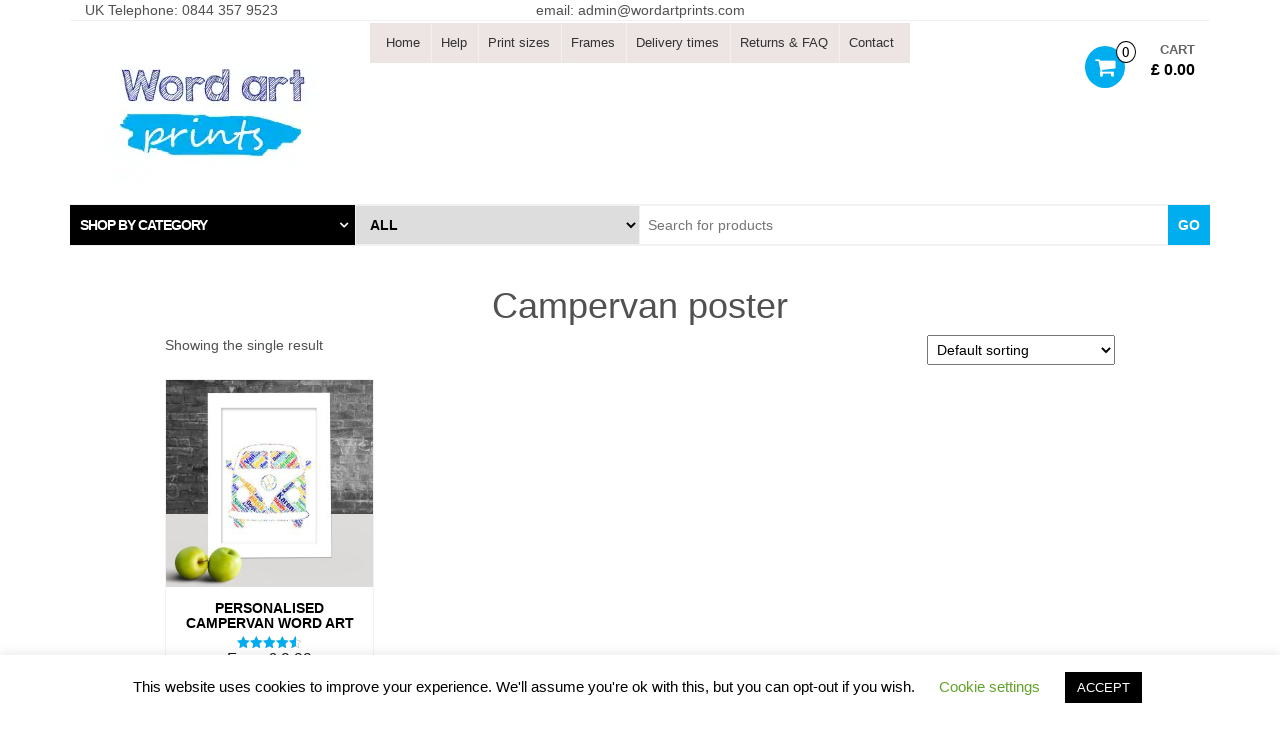

--- FILE ---
content_type: text/css; charset=UTF-8
request_url: https://wordartprints.com/wp-content/plugins/wart_management/public/assets/css/components.css?ver=6.4.5
body_size: 1889
content:
@import url('https://fonts.googleapis.com/css?family=Lato|Open+Sans:300,400,600,700,800|Oswald|Raleway|Roboto');

.sub-menu{
	display: none;
}
.wrapper{
	min-height: 90vh;
}
#signup_msg_block {
    background: #fcf8e3 none repeat scroll 0 0;
    border: 1px dotted red;
    box-shadow: 5px 5px 6px 0 #888888;
    margin-bottom: 14px;
    padding: 5px 9px;
     display: none;
}
#signup_msg_success {
    background: #d5efc2 none repeat scroll 0 0;
    border: 1px dotted #94ce5b;
    box-shadow: 5px 5px 6px 0 #888888;
    margin-bottom: 14px;
    padding: 1px 11px;
    display: none;
}
#msg_block {
    background: #fcf8e3 none repeat scroll 0 0;
    border: 1px dotted red;
    box-shadow: 5px 5px 6px 0 #888888;
     margin: 19px 0 0 5px;
    padding: 5px 9px;
     display: none;
}
#msg_block_success {
    background: #d5efc2 none repeat scroll 0 0;
    border: 1px dotted #94ce5b;
    box-shadow: 5px 5px 6px 0 #888888;
    margin: 19px 0 0 5px;
    padding: 1px 11px;
    display: none;
}
#forgot_msg_block {
    background: #fcf8e3 none repeat scroll 0 0;
    border: 1px dotted red;
    box-shadow: 5px 5px 6px 0 #888888;
     margin: 19px 0 19px 5px;
    padding: 5px 9px;
     display: none;
}
#forgot_msg_success {
    background: #d5efc2 none repeat scroll 0 0;
    border: 1px dotted #94ce5b;
    box-shadow: 5px 5px 6px 0 #888888;
    margin: 19px 0 19px 5px;
    padding: 1px 11px;
    display: none;
}

#actModal #msg_block_success {
    display: block;
    margin-bottom: 16px;
    padding: 1px 11px;
    background: none;
    border:none;
    box-shadow: none;
}


#actModal{
    /*overflow: visible;*/
    background: rgba(0,0,0,0.5);
    display: block;
    opacity: 1;
}
#actModal{
    background-color: #FFEBE8;
    border: 1px solid #C00;
    padding: 7px 7px;
    border-radius: 3px;
    color: #000;
    display: none;
    clear: both;
}
#actModal{
    background: rgba(0, 0, 0, 0.5) none repeat scroll 0 0;
    padding: 7px 7px;
    border-radius: 3px;
    color: #000;
    display: none;
    clear: both;
}

#actModal .modal-header {
    background: #01978b none repeat scroll 0 0;
    color: #fff;
    padding: 7px 12px;
}
actModal .modal-header h4{padding:0;margin:0; color:#fff; text-align:center;font-size:20px; text-transform:uppercase;width:93%;float:left;}
#actModal .close {
    color: #fff;
    margin-right: 0;
    opacity: 1;
    position: absolute;
    right: 0;
    top: 19px;
    width: 5%;
}
#actModal .input-group{margin:10px 0; float:left; width:100%;border-radius:15px;border:1px solid #484848;padding:0 8px;}
#actModal .input-group-addon
{background:none; color:#484848;border:1px solid #484848;border:0px;border-right:1px solid #484848;}
#actModal .sbmt{text-align:center; background:#026cb6; color:#fff; padding:10px 30px;margin:20px 0;}
#actModal h5{font-size:18px; margin:5px 0;color:#000;}
#actModal { display: block}

/*.log_user {
    float: left;
    width: 100px;
    color: #047B72;
    font-size: 18px;
    margin: 5px;
}*/
.dropbtn {
    color: #04776E;
    font-size: 18px;
    border: none;
    margin: 5px;
    cursor: pointer;
}
.dropdown {
    position: relative;
    display: inline-block;
}

.dropdown-content {
    display: none;
    position: absolute;
    right: 0;
    background-color: #f9f9f9;
    min-width: 160px;
    box-shadow: 0px 8px 16px 0px rgba(0,0,0,0.2);
    z-index: 1;
}

.dropdown-content a {
    color: black;
    padding: 12px 16px;
    text-decoration: none;
    display: block;
}

#actModal .submt-btn {
    background: #01978b none repeat scroll 0 0;
    margin: 2px 17px;
}

.dropdown:hover .dropdown-content {
    display: block;
}

.page-template-template_new #root{
	height: auto !important;
}


.app > div > div > div .accordion-section:nth-child(4) {
    position: absolute;
    left: 5px;
    width: 755px;
    border: solid 1px #ccc;
    margin-top: -180px; 
}
.app > div > div > div .accordion-section:nth-child(4) > .accordion-section-body{height:266px!important;}
.accordion-buy .btn-primary, .accordion-preview .btn-primary {
    color: #fff;
    background-color: #FF6A6E;
    border-color: #FF6A6E;
    margin: 15px 0;
    font-size: 1.125rem;
    text-transform: uppercase;
}
canvas {
	border: solid 1px #ccc;
}
.app-body-left-pane {
	width: 40%;
	float: right!important;
}

.app-body-right-pane {
	width: 60%;
	float: left!important;
}
.woocommerce-page .wrap {
    max-width: 1140px;
    margin: 0 auto;
}
.page-template-default .wrap{
	max-width: 1140px;
    margin: 0 auto;
}
.woocommerce-form__label-for-checkbox{margin-top:15px;}
.woocommerce-form__label-for-checkbox > span{float:left; padding-left:25px;    line-height: 11px;}
.woocommerce form .form-row .input-checkbox.input{float:left; padding-top:5px;}
.woocommerce-billing-fields__field-wrapper input[type="text"], .input-text {border:solid 2px #ccc; height:34px; padding:5px 10px;}
label.woocommerce-form__label.woocommerce-form__label-for-checkbox.inline {
    float: left;
    width: 100%;
}
label.woocommerce-form__label.woocommerce-form__label-for-checkbox.inline > input[type="checkbox"]{float:left;}
label.woocommerce-form__label.woocommerce-form__label-for-checkbox.inline > span{float:left;    margin-top: 6px;}
.form-row input.button {
    float: left;
    width: 300px;
    border: solid 2px #00a699!important;
    background: #00a699!important;
    color: #fff!important;
}
.main-nav > li.current_page_item > a{color:#00a699;}


.component-color-picker-modal .color-picker-palette {
	display: none;
}
.chrome-picker > div > .flexbox-fix:last-child{display: none !important;}
.component-color-picker-modal .modal-header h4 {
	float: left;
	width: 100%;
	text-align: center;
	text-transform:uppercase;
	font-weight:600; letter-spacing:2px;
}
.app-body {
    position: relative;
}
.single-product form.cart,.home ul.products li.product .ajax_add_to_cart,.home ul.products li.product a.product_type_grouped,.home ul.products li.product .woocommerce-Price-amount{display:none;}
.page-template-template_new #root {
    background-color: #eee;
    max-width: 1440px;
    margin: 0 auto;
    background-color: white;
}
.page-template-template_new #root {
    box-shadow: 0px 0px 10px rgba(0,0,0,.2);
    overflow: hidden;
    width: 100%;
    height: 100%;
    min-height: 40rem;
    min-width: 72rem;
    background-color: white;
}
#root.choose_var .woocommerce-product-gallery.woocommerce-product-gallery--with-images.woocommerce-product-gallery--columns-4.images {
    max-width: 60%;
    float: left;
}
#root.choose_var .attachment-shop_single.size-shop_single.wp-post-image {
    width: 95%;
    margin-right: 5%;
}
.dt_loader {
    position:fixed;
    z-index: 999;
    width: 100%;
    height: 100%;
    background-color: rgba(0,0,0,0.4);
    display: none;
    text-align: center;
	
}
.dt_loader img{
margin-top: 15%;
margin-right: 0%;
}
body#blog{background:#fff;}
.page-template-template_new #root .entry-summary h1 {
    font-size: 3em;
    padding-top: 35px;
    margin-bottom: 25px;
    font-weight: 100;
    font-family: Open Sans;
    color: #0FB5A8;
}
#variation_drop {
    width: 350px;
    padding:5px 10px;
    font-size: 28px;
    font-family: roboto;
	cursor:pointer;
	margin-bottom:15px;
}
#variation_drop option{cursor:pointer;}
.price_div {
    font-size: 3em;
    font-family: roboto;
    color: #0FB5A8;
    font-weight: 600;
}
#pro_buy {
    background: #f89931;
    font-size: 18px;
    width: 180px;
    text-transform: uppercase;
    letter-spacing: 2px;
}
.page-template-template_new #root {
    margin-top: 2%;
    border: solid 1px #ccc;
    padding: 15px;
}
@media(max-width: 1920px){
	.page-template-template_new #root{max-width:1410px;}
	.page-template-template_new {margin: 0 auto;width: 98%;padding: 0;	float: left;}	
}
@media(max-width: 1450px){
	.app > div > div > div .accordion-section:nth-child(4) {width: 680px;}
}

@media(max-width: 1366px){
	.app > div > div > div .accordion-section:nth-child(4) {width: 675px;}
}
@media(max-width: 1280px){
	.app > div > div > div .accordion-section:nth-child(4) {width: 665px;}
}
@media(max-width: 1250px){
	.app > div > div > div .accordion-section:nth-child(4) {width: 600px;}
}
@media(max-width: 1160px){
	.app > div > div > div .accordion-section:nth-child(4) {width: 500px;}
}



--- FILE ---
content_type: text/css; charset=UTF-8
request_url: https://wordartprints.com/wp-content/themes/kakina/style.css?ver=1.3.0
body_size: 7430
content:
/*
Theme Name: Kakina
Theme URI: http://themes4wp.com/theme/kakina/
Author: Themes4WP
Author URI: http://themes4wp.com
Description: Kakina is free WooCommerce WordPress theme. This theme will be a perfect choice for online ecommerce store like fashion, sport, digital shop, men or women, handbags, cosmetics, luxury jewelry, accessories, digital, technology, computer, hi-tech products and multipurpose online stores. Theme supports popular WooCommerce plugins as wishlist, product compare and quick view. Kakina includes custom slider, product search bar, social icons, custom background image or color, theme options panel, left or/and right sidebar, footer widgets area, font awesome icons... Built with Bootstrap and CSS3/HTML5 this creative theme is fully responsive design ready for the perfect look on any device. Kakina is developed with SEO in mind, focused on clean, ligweight code and site loading speed. Theme is translation ready. Kakina is very fast WooCommerce theme for WordPress. A great theme with a unique cool design, modern, stylish, and intuitive assistant for creating your best online store. Documentation available at http://demo.themes4wp.com/documentation/category/kakina/ and check the demo at http://demo.themes4wp.com/kakina/
Version: 1.3.1
License: GNU General Public License v3 or later
License URI: http://www.gnu.org/licenses/gpl.html
Tags: one-column, two-columns, right-sidebar, left-sidebar, custom-background, custom-header, custom-menu, featured-images, flexible-header, theme-options, translation-ready, footer-widgets, e-commerce, grid-layout
Text Domain: kakina

Kakina WordPress Theme.
Kakina is distributed under the terms of the GNU GPL v3.
*/

/* The bootstrap.css file is auto-enqueued in functions.php */

.rsrc-container {
    background-color: #fff;
    padding-left: 30px;
    padding-right: 30px;
    min-width: 320px;
}

.rsrc-header {
    background-color: #fff;
    display: inline-block;
}
.navbar-header {
    border-top: 1px solid #F1F1F1;
    border-bottom: 1px solid #F1F1F1;
}
.rsrc-header-img {
    margin-top: 15px;
    margin-bottom: 15px;
}
.responsive-title {
    padding-right: 0;
    line-height: 50px;
}
/* Center header content */
@media only screen and (max-width: 992px) {
    #site-header {
        text-align: center;
        display: inherit; 
    }
    .social-section {
        border-left: none !important;
    }
}

.rsrc-header-text {
    padding-left: 5px;
}
.responsive-title .rsrc-header-text .site-title a {
    line-height: 50px;
    font-size: 32px;
}
.rsrc-content {
    height: 100%;
    margin-top: 20px;
}

.rsrc-main {
    padding: 0;
    position: relative;
}
.rsrc-fullwidth-home {
    margin-top: 20px;
}
.rsrc-left {
    padding-left: 0;
}
.rsrc-right {
    padding-right: 0;
}
#content-footer-section {
    background-color: #F1F1F1;
    padding: 10px;
    border-top: 1px solid #F1F1F1;
    margin-left: -30px;
    margin-right: -30px;
}
#content-footer-section .col-md-4:nth-child(3n+1),
#content-footer-section .col-md-6:nth-child(2n+1),
#content-footer-section .col-md-3:nth-child(4n+1) {
    clear: both;
}
.rsrc-author-credits {
    padding: 20px;
    text-transform: uppercase;
    border-top: 1px solid #F1F1F1;
    margin-left: -30px;
    margin-right: -30px;
}

.bypostauthor, .sticky {
}
input, button, select, textarea {
    padding: 5px;
}
/* 5 col function for bootstrap */
.col-xs-1-5, .col-sm-1-5, .col-md-1-5, .col-lg-1-5 {
    position: relative;
    min-height: 1px;
    padding-right: 15px;
    padding-left: 15px;
}
.col-xs-1-5 {
    width: 20%;
    float: left;
}
@media (min-width: 768px) {
    .col-sm-1-5 {
        width: 20%;
        float: left;
    }				
}
@media (min-width: 992px) {
    .col-md-1-5 {
        width: 20%;
        float: left;
    }
    .nav.navbar-nav {
        margin-top: 25px;
        margin-bottom: 20px;
    } 
}
@media (min-width: 1200px) {
    .col-lg-1-5 {
        width: 20%;
        float: left;
    }
}
/* Fix nav on hover */
@media (min-width: 768px) {
    ul.nav li:hover > ul.dropdown-menu {
        display: block;
    }
    .navbar-nav > li {
        float: none;
        display: inline-block;
    }
    .navbar-nav {
        float: none;
    }
    .navbar-inverse .navbar-collapse, .navbar-inverse .navbar-form {
        text-align: center;
    }
}
/* Menu opened in responsive */
@media only screen and (max-width: 767px) {
    .dropdown-menu {
        position: static;
        display: block;
        float: none;
        padding: 10px 0; 
        background-color: transparent;
        border: none;
        border-radius: 0;
        -webkit-box-shadow: none;
        box-shadow: none;
    }
    .dropdown-menu > li > a, .navbar-inverse .navbar-nav .open .dropdown-menu > li > a{
        color: #000;
        padding: 3px 30px;
    }
    .dropdown-submenu>.dropdown-menu {
        padding-left: 10px;
    }
    .navbar-nav {
        margin: 7.5px 0px;
    }
    .widget-menu .caret {
        display: none;
    }
    .rsrc-header-img {
        margin: 0;
    }
    .header-cart {
        margin-top: 5px!important;
    }
}
ul li li .dropdown-submenu>a:after {
    display: none;
} 
.nav > li > a {
    padding: 10px 15px;
}
.navbar-toggle {
    float: left;
    margin-right: 0;
}
.widget-menu .dropdown ul li li a:after {
    display: none;
} 
thead {
    background-color: #CECECE;
    color: #fff;
}
tr:nth-child(odd)		{ background-color:rgba(0, 0, 0, 0.05); }
tr:nth-child(even)		{ background-color:rgba(255, 255, 255, 0.05); } 
img {
    max-width: 100%;
    height: auto;
}
.featured-thumbnail {
    padding: 0;
    overflow: hidden;
    position: relative;
    cursor: pointer;
}
/*.rsrc-main article:nth-child(2n) .featured-thumbnail{
  float:right
}*/
.featured-thumbnail img {
    width: 100%;
}
.featured-thumbnail::before {
    position: absolute;
    top: 0;
    left: -75%;
    z-index: 2;
    display: block;
    content: '';
    width: 50%;
    height: 100%;
    background: -webkit-linear-gradient(left, rgba(255,255,255,0) 0%, rgba(255,255,255,.3) 100%);
    background: linear-gradient(to right, rgba(255,255,255,0) 0%, rgba(255,255,255,.3) 100%);
    -webkit-transform: skewX(-25deg);
    transform: skewX(-25deg);
}
.featured-thumbnail:hover::before {
    -webkit-animation: shine .75s;
    animation: shine .75s;
}
.featured-thumbnail img {
    -webkit-transition: .4s ease-in-out;
    transition: .4s ease-in-out;
}
@-webkit-keyframes shine {
    100% {
        left: 125%;
    }
}
@keyframes shine {
    100% {
        left: 125%;
    }
}
h1.site-title, h2.site-title {
    font-size: 36px;
    margin-bottom: 0;
    line-height: 1.5;
}
.menu-text h1.site-title,.menu-text h2.site-title {
    font-size: 26px;
    margin: 0;
    line-height: 50px;
}
.rsrc-header-img.menu-img img {
    max-height: 50px;
}
h2.site-desc, h3.site-desc {
    font-size: 20px;
    margin-top: 0;
}
.navbar {
    border-radius: 0;
    border: none;
} 
.header-section {
    border-bottom: 1px solid #F1F1F1;
}
/* Text meant only for screen readers */
.screen-reader-text {
    clip: rect(1px, 1px, 1px, 1px);
    position: absolute !important;
}
.screen-reader-text:hover,
.screen-reader-text:active,
.screen-reader-text:focus {
    background-color: #f1f1f1;
    border-radius: 3px;
    box-shadow: 0 0 2px 2px rgba(0, 0, 0, 0.6);
    clip: auto !important;
    color: #21759b;
    display: block;
    font-size: 14px;
    font-weight: bold;
    height: auto;
    left: 5px;
    line-height: normal;
    padding: 15px 23px 14px;
    text-decoration: none;
    top: 5px;
    width: auto;
    z-index: 100000; /* Above WP toolbar */
}
/* Navigation */
.pager li>a, .pager li>span, .pager li>a:hover, .pager li>a:focus {
    display: inline-block !important;
    padding: 2px 5px !important;
    background-color: transparent !important;
    border: none !important;
    border-radius: 0 !important;
}

.nav-previous{float:left;}
.nav-next{float:right;}
.post-navigation{clear:both;margin:10px 0 0 0;overflow:hidden; }
.post-navigation div{ display: block; position: relative;font-size: 14px;color: #999;}
.post-previous{float: left;padding-left: 30px; text-align: left;}
.post-next{	float: right;text-align: right;padding-right: 30px;}
.post-navigation div span{display: block;	font-size: 90%;	color: #999;}
.post-navigation div a:after{	position: absolute;	font-size: 45px;line-height: 40px;font-weight: bold;top:0;}
.post-previous a:after{content: '«';	left:0;}
.post-next a:after{content: '»';	right:0;}

/* Single Author */
.postauthor-content img {
    float: left;
    margin-right: 10px;
}
.postauthor-container {
    display: block;
    overflow: hidden;
    margin-bottom: 15px;
}

/* Related posts */
.related-posts ul {
    padding: 15px;
}
.related-posts li {
    list-style-type: none;
    position: relative;
    padding: 0;
}
.related-title {
    text-transform: uppercase;
    text-decoration: none;
    font-weight: bold;
    color: #fff;
}
.related-header {
    position: absolute;
    bottom: 0;
    background-color: rgba(0, 0, 0, 0.40);
    border-left: 10px solid #00ADEF;
    width: 100%;
    padding: 10px
}
.rpost .entry-summary {
    color: #fff;
    display: none;
}
.rpost:hover .entry-summary{
    display: block;
} 
/* Social Links and infobox*/
.social-links .fa {
    font-size: 22px;
}
.social-links {
    text-align: center;
    float: right;
    padding: 7px 0;
}
.social-links ul {
    padding: 0;
}
.social-links ul li {
    display: inline;
}
.social-links i.fa {
    padding: 4px;
    text-align: center;
    transition: background-color 0.2s ease-out 0s;
    font-size: 16px;
    float: right;
    width: 26px;
    height: 26px;
    border: 1px solid #515151;
    border-radius: 50%;
    color: #515151;
    margin-left: 4px;
}
span.social-section-title {
    font-size: 15px;
    text-transform: uppercase;
    padding: 0;
    display: inline-block;
    line-height: 40px;
} 
.social-links i.fa-twitter:hover {color: #1BB2E9;}
.social-links i.fa-facebook:hover {color: #3B5A9B;}
.social-links i.fa-youtube:hover {color: #ED3F41;}
.social-links i.fa-vimeo-square:hover {color: #44BBFF;}
.social-links i.fa-skype:hover {color: #009CEF;}
.social-links i.fa-linkedin:hover {color: #007BB6;}
.social-links i.fa-google-plus:hover {color: #DC4937;}
.social-links i.fa-github:hover {color: #4183C4;}
.social-links i.fa-flickr:hover {color: #0062DD;}
.social-links i.fa-dribbble:hover {color: #E24D87;}
.social-links i.fa-instagram:hover {color: #3F729B;}
.social-links i.fa-pinterest:hover {color: #D5282E;}
.social-links i.fa-stumbleupon:hover {color: #EC4823;}
.social-links i.fa-tumblr:hover {color: #455469;}
.social-links i.fa-wordpress:hover {color: #21759B;}
.social-links i.fa-codepen:hover {color: #CCCCCC;}
.social-links i.fa-digg:hover {color: #14589E;}
.social-links i.fa-reddit:hover {color: #FF4500;}

.top-section {
    padding: 0;
    border-bottom: 1px solid #F1F1F1;
}
.header-login a{
    font-size: 14px;
}
/* Content */ 
.home-header {
    padding: 10px 15px;
}
.archive-article {
    position: relative;
    margin-bottom: 20px;
}
.archive-article:nth-child(2n+1) {
    clear: left;
}
.archive-article .post{
    border: 1px solid #F1F1F1;
}
.archive-article header {
    text-align: center;
    padding: 15px;
}
.meta-bottom.author-link {
    border-top: 1px solid #F1F1F1;
    padding: 10px 10px 0 10px;
    opacity: 0.7;
    font-size: 80%;
    margin: 15px 15px 0 15px;
}
.nothumbnail {
    height: 240px;
}
.page-header, .archive-article header a {
    text-transform: uppercase;
    text-decoration: none;
    font-weight: bold !important;
    color: #000;
}
h1.page-header, h2.page-header {
    font-size: 32px;
    line-height: 1;
    margin-bottom: 0;
}
.post-meta {
    font-size: 75%;
    display: block;
    opacity: 0.8;
}
.post-meta span.fa {
    margin-right: 2px;
}
.post-meta span, .post-meta time {
    margin-right: 5px;
}
.entry-summary {
    color: #515151;
    line-height: 1.8;
    margin-bottom: 25px;
}
/* Pagination */
.navigation.pagination {
    width: 100%;
    text-align: center;
    background-color: #00ADEF;
    border-radius: 0;
    padding: 25px;
    margin: 0;
}
.nav-links {
    display: inline-block;
}
.nav-links a, .nav-links span {
    position: relative;
    float: left;
    padding: 7px 12px;
    line-height: 1.5;
    text-decoration: none;
    background-color: #ffffff;
    color: #000;
    border: 1px solid #dddddd;
    margin-left: -1px;
}
.nav-links span.current {
    background-color: rgba(0, 0, 0, 0.1);
    color: #ffffff;
}

/* Featured home */
.home-featured .home-header {
    position: absolute;
    bottom: 0;
    background-color: rgba(0, 0, 0, 0.40);
    border-left: 10px solid #00ADEF;
    width: 100%;
    -webkit-transition: bottom .3s ease-in-out;
    -moz-transition: bottom .3s ease-in-out;
    -o-transition: bottom .3s ease-in-out;
    transition: bottom .3s ease-in-out;
}
.home-featured .home-header .page-header a {
    font-size: 50%;
}
article.featured-article {
    display: inline-block;
    padding: 0;
    min-height: 170px;
}
.home-featured .home-header .entry-summary {
    color: #fff;
    display: none;
}
.home-featured .home-header:hover .entry-summary{
    display: block;
} 

/* Custom buttons */

.btn {	
    border: 0 none;
}
.btn:focus, .btn:active:focus, .btn.active:focus {
    outline: 0 none;
}
.btn .fa {
    margin-right: 5px;
}
/* breadcrumbs */
#breadcrumbs {
    padding: 10px;
    text-transform: uppercase;
    border-top: 1px solid #F1F1F1;
    border-bottom: 1px solid #F1F1F1;
    margin-bottom: 15px;
}
#breadcrumbs .fa{
    margin-right: 5px;
}
/* Widget */
.widget h3 {
    font-size: 16px;
    color: #000;
    letter-spacing: 0;
    font-weight: bold;
    text-transform: uppercase;
    border-bottom: 1px solid #F1F1F1;
}

/* Post Content */
.rsrc-main .rsrc-post-content {
    padding: 15px 0;
}
.single-thumbnail {
    text-align: center;
}

/* Back to top */
#back-top {
    position: fixed;
    bottom: 15px;
    right: 10px;
    z-index: 999;
}
#back-top a {
    width: 40px;
    display: block;
    text-align: center;
    -webkit-transition: 1s;
    -moz-transition: 1s;
    transition: 1s;
    opacity: 0.7;
}
#back-top a:hover {
    opacity: 1;
}
#back-top span {
    width: 40px;
    height: 40px;
    display: block;
    -webkit-border-radius: 5px;
    -moz-border-radius: 5px;
    border-radius: 5px;
    background-color: #00ADEF;
}
#back-top span:before {
    font-family: 'FontAwesome';
    content: "\f106";
    line-height: 40px;
    font-size: 25px;
    color: #fff;
}

/* Commentform */
form#commentform p input {
    width: 100%;
}
.commentlist ul.children {
    text-transform: inherit;
}
/* Widget menu */
.widget_nav_menu li {
    width: 100%;
}
.widget_nav_menu li:before {
    margin-right: 5px;
}
.widget ul {
    padding-left: 20px;
}
/* Recent post */
.single-article {
    margin-bottom: 25px;
}
.single-article-carousel{
    padding: 0;
    margin-right: 20px;
}
li.single-article-carousel{
    padding: 0;
    list-style-type: none;
}
.recent-carousel {
    margin-bottom: 20px;
}
.single-article-inner {
    border: 1px solid #F1F1F1;
    padding-bottom: 20px;
}
.single-article h2.page-header, .single-article-carousel h2.page-header{
    font-weight: normal;
    font-size: 20px;
    padding: 15px 10px 10px 10px;
    color: #000;
}
.single-article h2.page-header a, .single-article-carousel h2.page-header a{
    color: #000;
    word-wrap: break-word;
}
.single-article  .entry-summary, .single-article-carousel  .entry-summary {
    padding: 0 10px;
}
.single-article.col-md-3:nth-child(4n+5),
.single-article.col-md-6:nth-child(2n+3),
.single-article.col-md-4:nth-child(3n+4),
.single-article.col-md-1-5:nth-child(5n+6),
.single-article.col-md-2:nth-child(6n+7) {
    clear:left;
}
.single-meta-date {
    position: absolute;
    top: 0;
    left: 15px;
    padding: 10px;
    background-color: #00ADEF;
    margin: 8px;
    color: #fff;
    text-align: center;
}
.day {
    font-size: 25px;
    font-weight: bold;
    line-height: 25px;
}
.month {
    letter-spacing: -1px;
    text-transform: uppercase;
}
.single-article.single-alt {
    margin-bottom: 10px;
}
.single-alt .single-article-inner {
    padding: 10px;
    min-height: 90px;
}
.single-alt .single-thumbnail {
    float: left;
    padding-right: 10px;
}
.single-alt .single-meta-date {
    position: relative;
    float: left;
    left: 0;
    padding: 14px 10px;
    margin: 0 10px 0 0;
    max-height: 70px;
}
.single-alt .entry-summary, .single-alt h2.page-header {
    padding: 0;
    margin: 0;
}
/* WooCommerce css */
input, select, textarea {
    color: #000;
}
.header-cart {
    position: relative;
    margin-top: 25px;
    text-transform: uppercase;
    color: #000;
}
.header-cart a{
    color: #000;
}
.header-cart p{
    margin: 0;
    padding: 0;
}
.responsive-cart {
    float: right;
    padding: 0;
}
.header-cart-inner {
    display: inline-block;
    position: relative
}
.site-header-cart {
    position: absolute;
    top: 100%;
    padding: 10px;
    border: 1px solid #CECECE;
    display: none;
    opacity: 0;
    z-index: 999999;
    background-color: #fff;
    min-width: 330px;
    right: -50%;
}
.header-cart-inner:hover .site-header-cart {
    display: block;
    opacity: 1;
}
.woocommerce ul.cart_list li img, .woocommerce ul.product_list_widget li img {
    width: 60px;
    float: left;
    margin-left: 0;
    margin-right: 5px;
}
.woocommerce ul.cart_list li dl, .woocommerce ul.product_list_widget li dl {
    float: left;
    border: none;
    padding: 0 15px 0 0;
}
.woocommerce .widget_shopping_cart .total, .woocommerce.widget_shopping_cart .total {
    border-top: 3px double #ebe9eb;
    padding: 15px 0;
}
.widget_shopping_cart_content .buttons {
    text-align:center;
}
.header-cart i.fa-shopping-cart {
    position: relative;
    font-size: 22px;
    padding: 10px;
    height: 42px;
    border-radius: 50%!important;
    line-height: 22px;
}
.header-cart .count {
    position: absolute;
    font-size: 15px;
    right: -11px;
    border-radius: 60%;
    padding: 2px 5px;
    color: black;
    background-color: white;
    border: 1px solid #000;
    top: -5px;
    line-height: 16px;
    z-index: 20;
}
.amount-title {
    right: 0;
    top: -5px;
    font-size: 13px;
    font-weight: bold;
    opacity: 0.6;
    display: inline-block;
    position: absolute;
    margin-left: 50px;
}
.amount-cart, .header-login {
    font-size: 16px;
    font-weight: bold;
    color: #000;
    display: inline-block;
}
.amount-cart {
    margin-left: 15px;
    min-width: 55px;
}
.header-cart .woocommerce a.button {
    min-width: 48%;
    text-align: center;
    margin-bottom: 10px;
}
.top-wishlist {
    display: inline-block;
    margin-left: 5px;
    padding: 0px 15px;
}
.top-wishlist a {
    color: #00ADEF;
    padding-top: 6px;
}
.top-wishlist .fa {
    font-size: 25px;
    position: relative;
}
.top-wishlist .count {
    top: -10px;
}
.header-line-search {
    border-bottom: 1px solid #F1F1F1;
    margin-bottom: 20px;
    letter-spacing: -1px;
}
.header-categories {
    padding: 0;
}
.header-categories .list-unstyled{
    margin-bottom: 0;
}
.header-categories .panel-title {
    padding: 10px;
    font-size: 14px;
    text-transform: uppercase;
    font-weight: bold;
    color: #fff;
    background-color: #000;
    display: block;
    height: 40px;
    line-height: 20px;
}
.header-categories .panel-title:after {
    font-family: 'FontAwesome';
    content: "\f107";
    margin-right: 8px;
    position: absolute;
    right: 0;
}
.header-categories #collapseOne {
    position: absolute;
    top: 100%;
    z-index: 20;
    background-color: white;
    width: 285px;
    height: 450px;
    padding: 15px;
    border: 1px solid #F1F1F1;
}
.mobile-display.in {
    opacity: 0;
}
#slider {
    height: 450px;
}
@media (max-width: 1200px) {
    .header-categories #collapseOne {
        width: 235px;
        height: 371px;
    }
    #slider {
        max-width: 705px!important;
        height: 371px;
    }
    li.homepage-slider {
        max-width: 705px!important;
    } 
}
@media (max-width: 991px) {
    .header-categories #collapseOne {
        width: 100%;
        height: auto;
    }
    #slider {
        height: auto;
    }
}
.header-categories .accordion-inner li {
    font-size: 15px;
    list-style-type: none;
    margin-bottom: 4px;
    text-transform: uppercase;
    opacity: 0.8;
}
.header-categories .accordion-inner li a{
    color: #000;
}
.header-categories .accordion-inner ul.children {
    padding-left: 15px;
}
.header-categories .accordion-inner li ul {
    padding: 0;
}
.header-search-form {
    position: relative;
    padding: 0;
}
.header-search-form select {
    padding: 10px;
    font-size: 14px;
    font-weight: bold;
    text-transform: uppercase;
    border: 1px solid #F1F1F1;
    height: 40px;
    margin-right: -1px;
    cursor: pointer;
    line-height: 20px;
}
.header-search-form select {
    color: #000;
}
.header-search-form input {
    padding: 8px;
    height: 40px;
    border: 1px solid #F1F1F1;
}
.header-search-form button {
    position: absolute;
    right: 0;
    font-size: 14px;
    padding: 10px 10px;
    background-color: #00ADEF;
    border: 0;
    color: white;
    text-transform: uppercase;
    font-weight: bold;
    height: 40px;
    line-height: 20px;
}
.social-section {
    border-left: 1px solid #F1F1F1;
    display: inline;
}

/* Homepage slider */
#slider {
    margin-top: -21px;
    max-width: 855px;
}
li.homepage-slider {
    max-width: 855px;
    position: relative;
}
.flex-caption {
    position: absolute;
    bottom: 0;
    left: 5%;
    padding: 35px;
    background-color: rgba(0, 0, 0, 0.4);
    color: #fff;
    max-width: 70%;
}

.top-grid-img, .cat-grid-img{
    position: relative;
    overflow: hidden;
}
.top-grid-heading {
    position: absolute;
    bottom: 20%;
    padding: 5%;
    text-transform: uppercase;
    color: black;
    font-weight: bold;
    -webkit-transition: .5s ease-in-out;
    transition: .5s ease-in-out;
    background-color: rgba(255, 255, 255, 0.35);
}
.top-grid-img img, .cat-grid-img img {
    -webkit-transform: rotate(0) scale(1);
    transform: rotate(0) scale(1);
    -webkit-transition: .8s ease-in-out;
    transition: .8s ease-in-out;
    filter: brightness(1);
    -webkit-filter: brightness(1);
}
.top-grid-cat:hover img, .product-cats:hover img, .cat-grid-img:hover img {
    -webkit-transform: rotate(10deg) scale(1.5);
    transform: rotate(10deg) scale(1.5);
    filter: brightness(0.3);
    -webkit-filter: brightness(0.3);
}
.top-grid-cat:hover .top-grid-heading, .product-cats:hover .top-grid-heading {
    color: #fff;
}
li.product-cats {
    position: relative;
}
ul.products {
    margin-bottom: 0;
    padding: 0;
}
.topsecond-img .top-grid-heading {
    padding: 2% 5% 5% 5%;
    right: 0;
}
.product-cats .top-grid-heading {
    bottom: 0;
    text-align: center;
    width: 100%;
}
.product-cats .top-grid-heading h2 {
    font-size: 18px;
    font-weight: bold;
}
.no-gutter [class*="-6"] {
    padding-left:0;
    padding-right:0;
}
.top-area {
    margin: 0 0 30px 0;
}
.top-area h2 {
    font-weight: bold;
}
/* Category css */
.woocommerce ul.products li.product h3,
.woocommerce ul.products li.product h2.woocommerce-loop-product__title,
.woocommerce ul.products li.product h2.woocommerce-loop-category__title  {
    padding: 0 5px 5px 5px;
    width: 100%;
    text-align: center;
    text-transform: uppercase;
    color: black;
    font-weight: bold;
}
.woocommerce ul.products li.product {
    padding: 0 0 15px 0;
    border: 1px solid #F1F1F1;
    text-align: center;
}
li.product-category.product .count {
    position: absolute;
    top: -20px;
    background-color: transparent;
    left: 0;
    color: #fff;
    opacity: 0;
    padding: 5%;
    -webkit-transition: .5s ease-in-out;
    transition: .5s ease-in-out;
    width: 100%;
    background-color: rgba(0, 0, 0, 0.5);
}
.woocommerce ul.products li.product:hover .count{
    top: 40%;
    opacity: 1;
}
/* WooCommerce search widget */
input.search-field, #searchform #s {
    border: 1px solid #F1F1F1;
    padding: 8px;
    width: 100%;
    height: auto;
    border-radius: 0;
    position: relative;
}
form.woocommerce-product-search, .widget_search {
    position: relative;
}
.widget_search #searchform #searchsubmit, .woocommerce-product-search input[type="submit"] {
    position: absolute;
    top: 0;
    right: 0;
    margin: 0;
    padding: 9px;
    border-radius: 0;
    border: none;
    color: #fff;
    background-color: #00ADEF;
}

/* Products shortcode css */
.woocommerce ul.products li.product .onsale, .woocommerce span.onsale, .top-grid-products .onsale, .slider-grid-img .onsale {
    margin: 0;
    border-radius: 0;
    color: #FEFEFE;
    left: 0;
    right: auto;
    overflow: hidden;
    position: absolute;
    text-align: center;
    text-transform: uppercase;
    top: 18px;
    background-color: #00ADEF;
    white-space: nowrap;
    font-weight: bold;
    font-size: 14px;
    -webkit-backface-visibility: hidden;
    z-index: 9;
    padding: 3px 8px;
    line-height: 20px;
    height: 25px;
    min-height: 25px;
}
.woocommerce .products .star-rating {
    display: block;
    float: none;
    margin: 0 auto;
}

.woocommerce ul.products li.product .price del {
    color: inherit;
    opacity: .5;
    display: inline-block;
}
.add-to-wishlist-custom .yith-wcwl-add-button {
    position: absolute;
    bottom: 15px;
    left: 45%;
    z-index: 0;
    opacity: 0;
    -webkit-transition: .4s ease-in-out;
    transition: .4s ease-in-out;
}
.woocommerce ul.products li.product a.compare.button {
    position: absolute;
    bottom: 15px;
    right: 45%;
    z-index: 0;
    opacity: 0;
    -webkit-transition: .4s ease-in-out;
    transition: .4s ease-in-out;
    width: 35px;
    overflow: hidden;
    padding: 0 8px;
    margin: 0;
}
.single a.compare.button {
    margin-bottom: 5px;
}
.woocommerce ul.products li.product:hover .yith-wcwl-add-button{
    position: absolute;
    left: 5px;
    opacity: 1;
}
.woocommerce ul.products li.product:hover a.compare.button {
    position: absolute;
    right: 5px;
    opacity: 1;
    left: initial;
    text-indent: -9999px;
}
.woocommerce ul.products li.product a.compare.button:before {
    font-family: 'FontAwesome';
    content: '\f074';
    padding: 0px;
    margin: 1px;
    text-indent: 0;
    position: absolute;
    top: 0;
    left: 0;
    width: 35px;
}
.woocommerce .product a.compare.button:before {
    font-family: 'FontAwesome';
    content: '\f074';
    padding: 0px;
    margin-right: 5px;
}
.add-to-wishlist-custom .yith-wcwl-add-button a:before, .yith-wcwl-add-button a.add_to_wishlist:before {
    font-family: 'FontAwesome';
    content: "\f004";
    margin: 3px;
}
.yith-wcwl-add-to-wishlist {
    margin: 10px 0;
}
.add-to-wishlist-custom img.ajax-loading {
    margin-left: 5px;
    visibility: hidden;
    height: 16px;
    width: 16px;
}
.woocommerce ul.products li.product .yith-wcwl-wishlistexistsbrowse.show, .woocommerce ul.products li.product .yith-wcwl-wishlistaddedbrowse.show {
    position: absolute;
    text-align: center;
    width: 100%;
    top: 0;
    background: rgba(255, 255, 255, 0.7);
}
.woocommerce ul.products li.product a.button.yith-wcqv-button {
    position: absolute;
    top: 0;
    left: 50%;
    opacity: 0;
    -webkit-transform: translate(-50%, 0);
    -moz-transform: translate(-50%, 0);
    -ms-transform: translate(-50%, 0);
    -o-transform: translate(-50%, 0);
    transform: translate(-50%, 0);
}
.woocommerce ul.products li.product:hover a.button.yith-wcqv-button {
    top: 40%;
    opacity: 1;
}
.woocommerce ul.products li.product .button, .add-to-wishlist-custom .yith-wcwl-add-button a {z-index: 10;}
.woocommerce a.button, .yith-wcwl-add-button a, .header-cart-inner .fa-shopping-cart, .yith-wcwl-add-to-wishlist a, a.btn-primary.outline {
    background: #00ADEF;
    font-size: 13px;
    height: 35px;
    line-height: 35px;
    padding: 0 10px;
    margin: 0;
    position: relative;
    color: #fff;
    -webkit-border-radius: 20px;
    border-radius: 20px !important;
    opacity: 1;
    -webkit-transition: color 0.4s ease-out, top 0.4s ease-out, background 0.4s, opacity 0.8s ease-out;
    transition: top 0.4s ease-out , background 0.4s, opacity 0.8s ease-out, color 0.4s ease-out;
}
.add-to-wishlist-custom .yith-wcwl-add-button a, .header-cart-inner .fa-shopping-cart {
    padding: 10px 8px;
}
.woocommerce .button:after, .yith-wcwl-add-button a:after, .header-cart-inner .fa-shopping-cart:after, .yith-wcwl-add-to-wishlist a:after, a.btn-primary.outline:after {
    content: '';
    position: absolute;
    top: 0;
    left: 0;
    width: 100%;
    height: 100%;
    border: 1px solid #00ADEF;
    border-radius: inherit;
    opacity: 0;
    -webkit-transform: scale3d(0.6, 0.6, 1);
    transform: scale3d(0.6, 0.6, 1);
    -webkit-transition: -webkit-transform 0.4s, opacity 0.4s;
    transition: transform 0.4s, opacity 0.43s;
    -webkit-transition-timing-function: cubic-bezier(0.75, 0, 0.125, 1)!important;
    transition-timing-function: cubic-bezier(0.75, 0, 0.125, 1)!important;
}
.woocommerce a.button.alt, .woocommerce button.button.alt, .yith-wcwl-add-to-wishlist a, .woocommerce input.button.alt, .woocommerce #respond input#submit.alt, .woocommerce #respond input#submit, .woocommerce a.button, .woocommerce button.button, .woocommerce input.button {
    background-color: #00ADEF;
    color: #fff;
    -webkit-transition: .5s ease-in-out;
    transition: .5s ease-in-out;
    border-radius: 20px;
    display: inline-block;
}
.woocommerce #respond input#submit.alt.disabled, .woocommerce #respond input#submit.alt:disabled, .woocommerce #respond input#submit.alt:disabled[disabled], .woocommerce a.button.alt.disabled, .woocommerce a.button.alt:disabled, .woocommerce a.button.alt:disabled[disabled], .woocommerce button.button.alt.disabled, .woocommerce button.button.alt:disabled, .woocommerce button.button.alt:disabled[disabled], .woocommerce input.button.alt.disabled, .woocommerce input.button.alt:disabled, .woocommerce input.button.alt:disabled[disabled] {
    background-color: #00ADEF;
    color: #fff;
}
a.btn-primary.outline:hover:after, .woocommerce .button:hover:after, .yith-wcwl-add-button a:hover:after, .yith-wcwl-add-to-wishlist a:hover:after, .header-cart-inner .fa-shopping-cart:hover:after, .yith-wcwl-add-to-wishlist:hover:after {
    -webkit-transform: scale3d(1, 1, 1);
    transform: scale3d(1, 1, 1);
    opacity: 1;
    box-sizing: border-box;
}
.woocommerce button.button.alt:disabled:hover, .woocommerce button.button.alt:disabled[disabled]:hover, a.btn-primary.outline:hover, .woocommerce .button:hover, .header-cart-inner .fa-shopping-cart:hover, .yith-wcwl-add-button a:hover, .yith-wcwl-add-to-wishlist a:hover, .woocommerce a.button.alt:hover, .woocommerce button.button.alt:hover, .woocommerce input.button.alt:hover, .woocommerce #respond input#submit.alt:hover, .woocommerce #respond input#submit:hover, .woocommerce a.button:hover, .woocommerce button.button:hover, .woocommerce input.button:hover {
    background: transparent!important;
    color: #00ADEF;
}
.woocommerce ul.products li.product .button:before {
    font-family: 'FontAwesome';
    content: "\f07a";
    margin-right: 5px;
}
.woocommerce ul.products li.product .button.product_type_variable:before {
    font-family: 'FontAwesome';
    content: "\f105";
}
.woocommerce ul.products li.product .button.yith-wcqv-button:before {
    font-family: 'FontAwesome';
    content: "\f06e";
    margin-right: 5px;
}
.woocommerce .widget_shopping_cart a.button {
    min-width: 48%;
    margin-bottom: 10px;
    text-align: center;
}
.woocommerce a.added_to_cart {
    display: inline-block;
    width: 100%;
    text-align: center;
    color: #fff;
    background-color: #000;
    padding: 5px;
    font-weight: bold;
    position: absolute;
    top: 100%;
    left: 0;
}
.woocommerce a.add_to_cart_button.loading {
    bottom: 0px;
}
.woocommerce ul.products li.product .button.shopping-button {
    text-indent: -9999px;
    width: 35px;
    height: 35px;
}
.woocommerce ul.products li.product .button.shopping-button:before {
    text-indent: 0;
    position: absolute;
    top: 0;
    left: 0;
    width: 35px;
}
.woocommerce #respond input#submit.added:after, .woocommerce a.button.added:after, .woocommerce button.button.added:after, .woocommerce input.button.added:after, .woocommerce .button.loading:after {
    background: #00ADEF;
    color: #fff;
    margin: 0;
    padding: 0;
}
.woocommerce a.compare.button.added:hover:after {
    background: transparent;
    content: '';
}
.woocommerce a.added_to_cart:hover {
    background-color: #00ADEF;
}
.woocommerce .button.added:hover:after {
    background: transparent;
}
.woocommerce a.add_to_cart_button.loading:hover{bottom:8px;}
.yith-woocompare-widget ul.products-list {
    padding: 0;
}
.woocommerce td.product-name dl.variation dd, .woocommerce ul.product_list_widget li dl dd {
    margin-bottom: 0px;
}
.woocommerce-cart .wc-proceed-to-checkout a.checkout-button {
    padding: 0 10px;
}
/* Single product css */
.woocommerce div.product div.images img {
    padding: 5px;
    border: 1px solid #F1F1F1;
}
.woocommerce div.product .product_title {
    text-transform: uppercase;
    font-weight: bold;
    border-bottom: 1px solid #F1F1F1;
    padding-bottom: 10px;
    font-size: 28px;
}
.woocommerce div.product form.cart .variations td.label {
    padding: 8px;
    background-color: #000;
    display: inline-block;
}
.variations tr:nth-child(odd) {
    background-color: transparent;
}
.woocommerce div.product form.cart .variations td {
    padding-top: 0;
}
.woocommerce div.product form.cart .variations select {
    padding: 8px;
}
.woocommerce div.product form.cart .variations label {
    color: #fff;
    text-transform: uppercase;
    margin: 0;
}
.woocommerce div.product form.cart .reset_variations:before {
    font-family: 'FontAwesome';
    content: "\f00d";
    margin-right: 5px;
}
.woocommerce div.product .woocommerce-tabs ul.tabs {
    padding: 0;
}
.woocommerce div.product .woocommerce-tabs ul.tabs li {
    background-color: transparent;
    border-radius: 0;
    margin: 0;
    padding: 0 10px;
    border: 1px solid #FFFFFF;
    border-color: #d3ced2;

}
.woocommerce div.product .woocommerce-tabs ul.tabs li:before, .woocommerce div.product .woocommerce-tabs ul.tabs li:after {
    border-width: 0;
    box-shadow: none!important;
    position: relative;
}
.woocommerce div.product .woocommerce-tabs ul.tabs li.active {
    border-bottom-color: #00ADEF;
    background: transparent;
    padding: 2px 10px 0px;   
}
.woocommerce div.product .woocommerce-tabs ul.tabs li a {
    opacity: 0.7;
    text-transform: uppercase;
}
.woocommerce div.product .woocommerce-tabs ul.tabs li.active a {
    opacity: 1;
}
.woocommerce div.product p.price, .woocommerce div.product span.price {
    color: #000000;
    font-size: 22px;
}
.woocommerce ul.products li.product .price {
    color: #000000;
    font-size: 16px;
}
.woocommerce-cart .cart-collaterals .cart_totals table td, .woocommerce-cart .cart-collaterals .cart_totals table th {
    padding: 6px;
}
.wc-tab h2 {
    margin-top: 0;
}
/* Archive css */
.woocommerce h1.page-title {
    text-align: center;
}
.woocommerce .term-description {
    border-bottom: 1px solid #F1F1F1;
    margin-bottom: 20px;
    text-align: center;
    padding-bottom: 10px;
}
/* WooCommerce widgets css */
.woocommerce ul.cart_list li, .woocommerce ul.product_list_widget li {
    padding: 4px;
    margin-bottom: 5px;
    border: 1px solid #F1F1F1;
}
.woocommerce .widget_shopping_cart .cart_list li, .woocommerce.widget_shopping_cart .cart_list li {
    padding-top: 5px;
}
ul.product-categories, ul.children {
    padding: 5px 0;
    list-style-type: none;
    text-transform: uppercase;

}
ul.children {
    padding-left: 10px;
}
.woocommerce .widget_price_filter .ui-slider .ui-slider-handle, .woocommerce .widget_price_filter .ui-slider .ui-slider-range {
    background-color: #00ADEF;
}
.woocommerce .widget_price_filter .price_slider_wrapper .ui-widget-content {
    background-color: #000;
}

/* Widget custom menu */
.widget-menu ul.dropdown-menu {
    top: 0;
    left: 100%;
    border: 0;
    border-radius: 0;
    padding: 10px;
}
.rsrc-right .widget-menu ul.dropdown-menu {
    left: inherit;
    right: 100%;
}
.widget-menu .caret {
    margin-left: 15px;
    border-left: 4px dashed;
    border-top: 4px solid transparent;
    border-bottom: 4px solid transparent;
    position: absolute;
    right: 5px;
    top: 50%;
    margin-top: -3px;
}
.widget-menu li {
    list-style-type: none;
    padding: 5px;
    border-bottom: 1px solid rgba(0, 0, 0, 0.11);
}
.widget-menu li:last-child  {
    border-bottom: none;
}
.widget-menu a {
    display: block;
    color: #565656;
}
.widget-menu li a {
    overflow: hidden;
}
.widget-menu li:hover > ul.dropdown-menu {
    display: block;
}
.widget-menu .dropdown-menu > li > a {
    padding: 3px 5px;
}

/* WooCommerce my account css */
.woocommerce-MyAccount-navigation ul {
    padding: 0;
    list-style-type: none;
    text-transform: uppercase;
    font-weight: bold;
    margin-bottom: 25px;
}
li.woocommerce-MyAccount-navigation-link {
    padding: 10px 15px;
    border-bottom: 1px solid;
}
li.woocommerce-MyAccount-navigation-link:hover {
    background-color: rgba(169, 169, 169, 0.20);
}
li.woocommerce-MyAccount-navigation-link.is-active {
    background-color: #00adef;
    color: #ffffff;
}
li.woocommerce-MyAccount-navigation-link.is-active a {
    color: #ffffff;
}


--- FILE ---
content_type: application/javascript; charset=UTF-8
request_url: https://wordartprints.com/wp-content/plugins/wart_management/public/assets/js/custom_jquery.js?ver=1.0.0
body_size: 1217
content:
jQuery(document).ready(function() {
jQuery('.dropdown').hover(function(){
jQuery('.sub-menu').addClass('dropdown-menu');
});
/***********Login Signup Modals***********/
jQuery('#register_main').click(function(event){
	 event.preventDefault();
	jQuery('#register-modal').modal('show');
	
});
/***********Signup***********/
jQuery('#sign_up_now').click(function(){
	var username = jQuery('#id_username').val();
	var email = jQuery('#id_email').val();
	var password = jQuery('#id_password').val();
	var ajax_url = jQuery('#ajax_url_input').val();
		jQuery.ajax({
			type:'post',
			url:ajax_url,
			data:{
				 action: 'dt_register_user',
	                username: username,
	                email: email,
	                password: password,
			},
			dataType: "json",
			beforeSend:function(){
			},
			success:function(data){
	                if(data['res']==0){
	                    jQuery('#signup_msg_block').show();
	                    jQuery('#signup_msg_block').html(data['msg']);
	                }else if (data['res']==1){
	                    jQuery('#signup_msg_block').hide();
	                    jQuery('.custom_signup_form').hide();
	                    jQuery('.msg_sec').hide();
	                    jQuery('#signup_msg_success').show();
	                    jQuery('#signup_msg_success').html(data['msg']);
						 window.setTimeout(function(){

                        window.location.reload();

                    }, 3000);
	                }
	            }
		});
});
});
/***********LOGIN***********/
jQuery('#login_now').click(function(event){
	event.preventDefault();
	var log_username = jQuery('#login_username').val();
	var log_password = jQuery('#login_password').val();
	var ajax_url = jQuery('#ajax_url_input').val();
	//var site_url = jQuery('#site_url').val();
	if(log_username==''){
		jQuery('#login_username').focus();
	}
	if(log_password==''){
		jQuery('#login_password').focus();
	}
		jQuery.ajax({
			type:'POST',
			url:ajax_url,
			data:{
				action:'login_function',
				log_username:log_username,
				log_password:log_password
			},
			dataType:"json",
			beforeSend:function(){

			},
			success:function(data){
				if(data['res']==0){
                    jQuery('#msg_block').show();
                    jQuery('#msg_block').html(data['msg']);
                }else if (data['res']==1){
                    jQuery('#msg_block').hide();
                    jQuery('#msg_block_success').show();
                    jQuery('#msg_block_success').html(data['msg']);

                    window.setTimeout(function(){

                        window.location.reload();

                    }, 3000);
                    
                }
			},

		});
});
jQuery(".close_actModal").click(function(event) {

      jQuery('#actModal').hide();
      jQuery('body').removeClass('modal-open');

    });
/**********Forgot Password****************/
jQuery('#forgot_pass').click(function(){
	var lost_email = jQuery('#lost_email').val();
	var ajax_url = jQuery('#ajax_url_input').val();
	if(lost_email==''){
		 jQuery('#lost_email').css("border", "2px solid orange","important");
		jQuery('#lost_email').focus();

	}
	jQuery.ajax({
		type:'POST',
		url:ajax_url,
		dataType:"json",
		data:{
			action:'forgot_password',
			lostemail:lost_email,
		},
		beforeSend:function(){

		},
		success:function(data){
			if(data['res']==0){
				jQuery('#forgot_msg_block').show();
				jQuery('#forgot_msg_block').html(data['msg']);
			} else if(data['res']==1){
				jQuery('#forgot_msg_success').show();
				jQuery('#forgot_msg_success').html(data['msg']);

			}
		},
	});
});

/* Ajax run on submit login button on ajax login popup */
    jQuery("#update_pass").click(function(event) {

        event.preventDefault();

        var new_pass = jQuery("#new_pass").val();
        var conf_new_pass = jQuery("#conf_new_pass").val();
        var user_id = jQuery("#update_pass_uid").val();
        var ajax_url = jQuery( "#ajax_url_input" ).val();
        jQuery.ajax({
            type:'POST',
            url: ajax_url,
            data: {
                action: 'dt_update_pass',
                new_pass: new_pass,
                conf_new_pass: conf_new_pass,
                user_id: user_id,
            },
            dataType: "json",
            beforeSend: function(){
            },
            success:function(data){
                if(data['res']==0){
                    jQuery('#update_msg_block').show();
                    jQuery('#update_msg_block').html(data['msg']);
                }else if (data['res']==1){
                    jQuery('#update_msg_block').hide();
                    jQuery('#update_msg_success').show();
                    jQuery('#update_msg_success').html(data['msg']);
                    
                     window.setTimeout(function(){
						jQuery('#actModal').hide();
						// jQuery('.cd-signin').click();

						//jQuery('#login-modal').show();
						 }, 1000);                   
                }
            }
        });
    });


/* Ajax run on submit login button on ajax login popup */
    jQuery("#variation_drop").on('change', function(event) {

        event.preventDefault();

        var var_id = jQuery(this).val();

        var data_price = jQuery("#variation_drop option:selected").attr("dprice");

        var htm = '<span class="price"><span class="woocommerce-Price-amount amount">'+data_price+'</span></span>';

        jQuery('.price_div').html(htm);
        jQuery('#c_var_slct').val(var_id);

    });

/* Ajax run on submit login button on ajax login popup */
    jQuery("#pro_buy").click(function(event) {

        event.preventDefault();

        var c_var_slct = jQuery("#c_var_slct").val();
        var c_pro_id = jQuery("#c_pro_id").val();
        var ajax_url = jQuery( "#ajax_url_input" ).val();
        
        if(c_var_slct.length == 0 || c_var_slct==0){
        	alert("Please select variation for Product");
        }else{
        	jQuery.ajax({
	            type:'POST',
	            url: ajax_url,
	            data: {
	                action: 'add_var_to_cart',
	                c_var_slct: c_var_slct,
	                c_pro_id: c_pro_id,
	            },
	            dataType: "json",
	            beforeSend: function(){
	            	jQuery('.dt_loader').show();
	            },
	            success:function(data){
	            
	            	jQuery('.dt_loader').hide();
	                if(data['res']==''){
	                    window.location.href = data['cart_url'];                    
	                }
	            }
	        });
        }

    });
